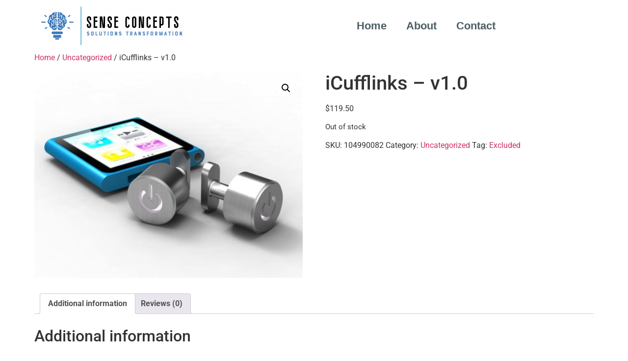

--- FILE ---
content_type: text/html; charset=UTF-8
request_url: https://senseconcepts.com/product/icufflinks-v1-0/
body_size: 75309
content:
<!doctype html>
<html lang="en-US">
<head>
	<meta charset="UTF-8">
	<meta name="viewport" content="width=device-width, initial-scale=1">
	<link rel="profile" href="https://gmpg.org/xfn/11">
	<title>iCufflinks &#8211; v1.0 &#8211; Sense Concepts Inc.</title>
<meta name='robots' content='max-image-preview:large' />
	<style>img:is([sizes="auto" i], [sizes^="auto," i]) { contain-intrinsic-size: 3000px 1500px }</style>
	<link rel='dns-prefetch' href='//cdn.jsdelivr.net' />
<link rel="alternate" type="application/rss+xml" title="Sense Concepts Inc. &raquo; Feed" href="https://senseconcepts.com/feed/" />
<link rel="alternate" type="application/rss+xml" title="Sense Concepts Inc. &raquo; Comments Feed" href="https://senseconcepts.com/comments/feed/" />
<link rel="alternate" type="application/rss+xml" title="Sense Concepts Inc. &raquo; iCufflinks &#8211; v1.0 Comments Feed" href="https://senseconcepts.com/product/icufflinks-v1-0/feed/" />
<script>
window._wpemojiSettings = {"baseUrl":"https:\/\/s.w.org\/images\/core\/emoji\/16.0.1\/72x72\/","ext":".png","svgUrl":"https:\/\/s.w.org\/images\/core\/emoji\/16.0.1\/svg\/","svgExt":".svg","source":{"concatemoji":"https:\/\/senseconcepts.com\/wp-includes\/js\/wp-emoji-release.min.js?ver=6.8.3"}};
/*! This file is auto-generated */
!function(s,n){var o,i,e;function c(e){try{var t={supportTests:e,timestamp:(new Date).valueOf()};sessionStorage.setItem(o,JSON.stringify(t))}catch(e){}}function p(e,t,n){e.clearRect(0,0,e.canvas.width,e.canvas.height),e.fillText(t,0,0);var t=new Uint32Array(e.getImageData(0,0,e.canvas.width,e.canvas.height).data),a=(e.clearRect(0,0,e.canvas.width,e.canvas.height),e.fillText(n,0,0),new Uint32Array(e.getImageData(0,0,e.canvas.width,e.canvas.height).data));return t.every(function(e,t){return e===a[t]})}function u(e,t){e.clearRect(0,0,e.canvas.width,e.canvas.height),e.fillText(t,0,0);for(var n=e.getImageData(16,16,1,1),a=0;a<n.data.length;a++)if(0!==n.data[a])return!1;return!0}function f(e,t,n,a){switch(t){case"flag":return n(e,"\ud83c\udff3\ufe0f\u200d\u26a7\ufe0f","\ud83c\udff3\ufe0f\u200b\u26a7\ufe0f")?!1:!n(e,"\ud83c\udde8\ud83c\uddf6","\ud83c\udde8\u200b\ud83c\uddf6")&&!n(e,"\ud83c\udff4\udb40\udc67\udb40\udc62\udb40\udc65\udb40\udc6e\udb40\udc67\udb40\udc7f","\ud83c\udff4\u200b\udb40\udc67\u200b\udb40\udc62\u200b\udb40\udc65\u200b\udb40\udc6e\u200b\udb40\udc67\u200b\udb40\udc7f");case"emoji":return!a(e,"\ud83e\udedf")}return!1}function g(e,t,n,a){var r="undefined"!=typeof WorkerGlobalScope&&self instanceof WorkerGlobalScope?new OffscreenCanvas(300,150):s.createElement("canvas"),o=r.getContext("2d",{willReadFrequently:!0}),i=(o.textBaseline="top",o.font="600 32px Arial",{});return e.forEach(function(e){i[e]=t(o,e,n,a)}),i}function t(e){var t=s.createElement("script");t.src=e,t.defer=!0,s.head.appendChild(t)}"undefined"!=typeof Promise&&(o="wpEmojiSettingsSupports",i=["flag","emoji"],n.supports={everything:!0,everythingExceptFlag:!0},e=new Promise(function(e){s.addEventListener("DOMContentLoaded",e,{once:!0})}),new Promise(function(t){var n=function(){try{var e=JSON.parse(sessionStorage.getItem(o));if("object"==typeof e&&"number"==typeof e.timestamp&&(new Date).valueOf()<e.timestamp+604800&&"object"==typeof e.supportTests)return e.supportTests}catch(e){}return null}();if(!n){if("undefined"!=typeof Worker&&"undefined"!=typeof OffscreenCanvas&&"undefined"!=typeof URL&&URL.createObjectURL&&"undefined"!=typeof Blob)try{var e="postMessage("+g.toString()+"("+[JSON.stringify(i),f.toString(),p.toString(),u.toString()].join(",")+"));",a=new Blob([e],{type:"text/javascript"}),r=new Worker(URL.createObjectURL(a),{name:"wpTestEmojiSupports"});return void(r.onmessage=function(e){c(n=e.data),r.terminate(),t(n)})}catch(e){}c(n=g(i,f,p,u))}t(n)}).then(function(e){for(var t in e)n.supports[t]=e[t],n.supports.everything=n.supports.everything&&n.supports[t],"flag"!==t&&(n.supports.everythingExceptFlag=n.supports.everythingExceptFlag&&n.supports[t]);n.supports.everythingExceptFlag=n.supports.everythingExceptFlag&&!n.supports.flag,n.DOMReady=!1,n.readyCallback=function(){n.DOMReady=!0}}).then(function(){return e}).then(function(){var e;n.supports.everything||(n.readyCallback(),(e=n.source||{}).concatemoji?t(e.concatemoji):e.wpemoji&&e.twemoji&&(t(e.twemoji),t(e.wpemoji)))}))}((window,document),window._wpemojiSettings);
</script>
<style id='wp-emoji-styles-inline-css'>

	img.wp-smiley, img.emoji {
		display: inline !important;
		border: none !important;
		box-shadow: none !important;
		height: 1em !important;
		width: 1em !important;
		margin: 0 0.07em !important;
		vertical-align: -0.1em !important;
		background: none !important;
		padding: 0 !important;
	}
</style>
<link rel='stylesheet' id='wp-block-library-css' href='https://senseconcepts.com/wp-includes/css/dist/block-library/style.min.css?ver=6.8.3' media='all' />
<style id='global-styles-inline-css'>
:root{--wp--preset--aspect-ratio--square: 1;--wp--preset--aspect-ratio--4-3: 4/3;--wp--preset--aspect-ratio--3-4: 3/4;--wp--preset--aspect-ratio--3-2: 3/2;--wp--preset--aspect-ratio--2-3: 2/3;--wp--preset--aspect-ratio--16-9: 16/9;--wp--preset--aspect-ratio--9-16: 9/16;--wp--preset--color--black: #000000;--wp--preset--color--cyan-bluish-gray: #abb8c3;--wp--preset--color--white: #ffffff;--wp--preset--color--pale-pink: #f78da7;--wp--preset--color--vivid-red: #cf2e2e;--wp--preset--color--luminous-vivid-orange: #ff6900;--wp--preset--color--luminous-vivid-amber: #fcb900;--wp--preset--color--light-green-cyan: #7bdcb5;--wp--preset--color--vivid-green-cyan: #00d084;--wp--preset--color--pale-cyan-blue: #8ed1fc;--wp--preset--color--vivid-cyan-blue: #0693e3;--wp--preset--color--vivid-purple: #9b51e0;--wp--preset--gradient--vivid-cyan-blue-to-vivid-purple: linear-gradient(135deg,rgba(6,147,227,1) 0%,rgb(155,81,224) 100%);--wp--preset--gradient--light-green-cyan-to-vivid-green-cyan: linear-gradient(135deg,rgb(122,220,180) 0%,rgb(0,208,130) 100%);--wp--preset--gradient--luminous-vivid-amber-to-luminous-vivid-orange: linear-gradient(135deg,rgba(252,185,0,1) 0%,rgba(255,105,0,1) 100%);--wp--preset--gradient--luminous-vivid-orange-to-vivid-red: linear-gradient(135deg,rgba(255,105,0,1) 0%,rgb(207,46,46) 100%);--wp--preset--gradient--very-light-gray-to-cyan-bluish-gray: linear-gradient(135deg,rgb(238,238,238) 0%,rgb(169,184,195) 100%);--wp--preset--gradient--cool-to-warm-spectrum: linear-gradient(135deg,rgb(74,234,220) 0%,rgb(151,120,209) 20%,rgb(207,42,186) 40%,rgb(238,44,130) 60%,rgb(251,105,98) 80%,rgb(254,248,76) 100%);--wp--preset--gradient--blush-light-purple: linear-gradient(135deg,rgb(255,206,236) 0%,rgb(152,150,240) 100%);--wp--preset--gradient--blush-bordeaux: linear-gradient(135deg,rgb(254,205,165) 0%,rgb(254,45,45) 50%,rgb(107,0,62) 100%);--wp--preset--gradient--luminous-dusk: linear-gradient(135deg,rgb(255,203,112) 0%,rgb(199,81,192) 50%,rgb(65,88,208) 100%);--wp--preset--gradient--pale-ocean: linear-gradient(135deg,rgb(255,245,203) 0%,rgb(182,227,212) 50%,rgb(51,167,181) 100%);--wp--preset--gradient--electric-grass: linear-gradient(135deg,rgb(202,248,128) 0%,rgb(113,206,126) 100%);--wp--preset--gradient--midnight: linear-gradient(135deg,rgb(2,3,129) 0%,rgb(40,116,252) 100%);--wp--preset--font-size--small: 13px;--wp--preset--font-size--medium: 20px;--wp--preset--font-size--large: 36px;--wp--preset--font-size--x-large: 42px;--wp--preset--spacing--20: 0.44rem;--wp--preset--spacing--30: 0.67rem;--wp--preset--spacing--40: 1rem;--wp--preset--spacing--50: 1.5rem;--wp--preset--spacing--60: 2.25rem;--wp--preset--spacing--70: 3.38rem;--wp--preset--spacing--80: 5.06rem;--wp--preset--shadow--natural: 6px 6px 9px rgba(0, 0, 0, 0.2);--wp--preset--shadow--deep: 12px 12px 50px rgba(0, 0, 0, 0.4);--wp--preset--shadow--sharp: 6px 6px 0px rgba(0, 0, 0, 0.2);--wp--preset--shadow--outlined: 6px 6px 0px -3px rgba(255, 255, 255, 1), 6px 6px rgba(0, 0, 0, 1);--wp--preset--shadow--crisp: 6px 6px 0px rgba(0, 0, 0, 1);}:root { --wp--style--global--content-size: 800px;--wp--style--global--wide-size: 1200px; }:where(body) { margin: 0; }.wp-site-blocks > .alignleft { float: left; margin-right: 2em; }.wp-site-blocks > .alignright { float: right; margin-left: 2em; }.wp-site-blocks > .aligncenter { justify-content: center; margin-left: auto; margin-right: auto; }:where(.wp-site-blocks) > * { margin-block-start: 24px; margin-block-end: 0; }:where(.wp-site-blocks) > :first-child { margin-block-start: 0; }:where(.wp-site-blocks) > :last-child { margin-block-end: 0; }:root { --wp--style--block-gap: 24px; }:root :where(.is-layout-flow) > :first-child{margin-block-start: 0;}:root :where(.is-layout-flow) > :last-child{margin-block-end: 0;}:root :where(.is-layout-flow) > *{margin-block-start: 24px;margin-block-end: 0;}:root :where(.is-layout-constrained) > :first-child{margin-block-start: 0;}:root :where(.is-layout-constrained) > :last-child{margin-block-end: 0;}:root :where(.is-layout-constrained) > *{margin-block-start: 24px;margin-block-end: 0;}:root :where(.is-layout-flex){gap: 24px;}:root :where(.is-layout-grid){gap: 24px;}.is-layout-flow > .alignleft{float: left;margin-inline-start: 0;margin-inline-end: 2em;}.is-layout-flow > .alignright{float: right;margin-inline-start: 2em;margin-inline-end: 0;}.is-layout-flow > .aligncenter{margin-left: auto !important;margin-right: auto !important;}.is-layout-constrained > .alignleft{float: left;margin-inline-start: 0;margin-inline-end: 2em;}.is-layout-constrained > .alignright{float: right;margin-inline-start: 2em;margin-inline-end: 0;}.is-layout-constrained > .aligncenter{margin-left: auto !important;margin-right: auto !important;}.is-layout-constrained > :where(:not(.alignleft):not(.alignright):not(.alignfull)){max-width: var(--wp--style--global--content-size);margin-left: auto !important;margin-right: auto !important;}.is-layout-constrained > .alignwide{max-width: var(--wp--style--global--wide-size);}body .is-layout-flex{display: flex;}.is-layout-flex{flex-wrap: wrap;align-items: center;}.is-layout-flex > :is(*, div){margin: 0;}body .is-layout-grid{display: grid;}.is-layout-grid > :is(*, div){margin: 0;}body{padding-top: 0px;padding-right: 0px;padding-bottom: 0px;padding-left: 0px;}a:where(:not(.wp-element-button)){text-decoration: underline;}:root :where(.wp-element-button, .wp-block-button__link){background-color: #32373c;border-width: 0;color: #fff;font-family: inherit;font-size: inherit;line-height: inherit;padding: calc(0.667em + 2px) calc(1.333em + 2px);text-decoration: none;}.has-black-color{color: var(--wp--preset--color--black) !important;}.has-cyan-bluish-gray-color{color: var(--wp--preset--color--cyan-bluish-gray) !important;}.has-white-color{color: var(--wp--preset--color--white) !important;}.has-pale-pink-color{color: var(--wp--preset--color--pale-pink) !important;}.has-vivid-red-color{color: var(--wp--preset--color--vivid-red) !important;}.has-luminous-vivid-orange-color{color: var(--wp--preset--color--luminous-vivid-orange) !important;}.has-luminous-vivid-amber-color{color: var(--wp--preset--color--luminous-vivid-amber) !important;}.has-light-green-cyan-color{color: var(--wp--preset--color--light-green-cyan) !important;}.has-vivid-green-cyan-color{color: var(--wp--preset--color--vivid-green-cyan) !important;}.has-pale-cyan-blue-color{color: var(--wp--preset--color--pale-cyan-blue) !important;}.has-vivid-cyan-blue-color{color: var(--wp--preset--color--vivid-cyan-blue) !important;}.has-vivid-purple-color{color: var(--wp--preset--color--vivid-purple) !important;}.has-black-background-color{background-color: var(--wp--preset--color--black) !important;}.has-cyan-bluish-gray-background-color{background-color: var(--wp--preset--color--cyan-bluish-gray) !important;}.has-white-background-color{background-color: var(--wp--preset--color--white) !important;}.has-pale-pink-background-color{background-color: var(--wp--preset--color--pale-pink) !important;}.has-vivid-red-background-color{background-color: var(--wp--preset--color--vivid-red) !important;}.has-luminous-vivid-orange-background-color{background-color: var(--wp--preset--color--luminous-vivid-orange) !important;}.has-luminous-vivid-amber-background-color{background-color: var(--wp--preset--color--luminous-vivid-amber) !important;}.has-light-green-cyan-background-color{background-color: var(--wp--preset--color--light-green-cyan) !important;}.has-vivid-green-cyan-background-color{background-color: var(--wp--preset--color--vivid-green-cyan) !important;}.has-pale-cyan-blue-background-color{background-color: var(--wp--preset--color--pale-cyan-blue) !important;}.has-vivid-cyan-blue-background-color{background-color: var(--wp--preset--color--vivid-cyan-blue) !important;}.has-vivid-purple-background-color{background-color: var(--wp--preset--color--vivid-purple) !important;}.has-black-border-color{border-color: var(--wp--preset--color--black) !important;}.has-cyan-bluish-gray-border-color{border-color: var(--wp--preset--color--cyan-bluish-gray) !important;}.has-white-border-color{border-color: var(--wp--preset--color--white) !important;}.has-pale-pink-border-color{border-color: var(--wp--preset--color--pale-pink) !important;}.has-vivid-red-border-color{border-color: var(--wp--preset--color--vivid-red) !important;}.has-luminous-vivid-orange-border-color{border-color: var(--wp--preset--color--luminous-vivid-orange) !important;}.has-luminous-vivid-amber-border-color{border-color: var(--wp--preset--color--luminous-vivid-amber) !important;}.has-light-green-cyan-border-color{border-color: var(--wp--preset--color--light-green-cyan) !important;}.has-vivid-green-cyan-border-color{border-color: var(--wp--preset--color--vivid-green-cyan) !important;}.has-pale-cyan-blue-border-color{border-color: var(--wp--preset--color--pale-cyan-blue) !important;}.has-vivid-cyan-blue-border-color{border-color: var(--wp--preset--color--vivid-cyan-blue) !important;}.has-vivid-purple-border-color{border-color: var(--wp--preset--color--vivid-purple) !important;}.has-vivid-cyan-blue-to-vivid-purple-gradient-background{background: var(--wp--preset--gradient--vivid-cyan-blue-to-vivid-purple) !important;}.has-light-green-cyan-to-vivid-green-cyan-gradient-background{background: var(--wp--preset--gradient--light-green-cyan-to-vivid-green-cyan) !important;}.has-luminous-vivid-amber-to-luminous-vivid-orange-gradient-background{background: var(--wp--preset--gradient--luminous-vivid-amber-to-luminous-vivid-orange) !important;}.has-luminous-vivid-orange-to-vivid-red-gradient-background{background: var(--wp--preset--gradient--luminous-vivid-orange-to-vivid-red) !important;}.has-very-light-gray-to-cyan-bluish-gray-gradient-background{background: var(--wp--preset--gradient--very-light-gray-to-cyan-bluish-gray) !important;}.has-cool-to-warm-spectrum-gradient-background{background: var(--wp--preset--gradient--cool-to-warm-spectrum) !important;}.has-blush-light-purple-gradient-background{background: var(--wp--preset--gradient--blush-light-purple) !important;}.has-blush-bordeaux-gradient-background{background: var(--wp--preset--gradient--blush-bordeaux) !important;}.has-luminous-dusk-gradient-background{background: var(--wp--preset--gradient--luminous-dusk) !important;}.has-pale-ocean-gradient-background{background: var(--wp--preset--gradient--pale-ocean) !important;}.has-electric-grass-gradient-background{background: var(--wp--preset--gradient--electric-grass) !important;}.has-midnight-gradient-background{background: var(--wp--preset--gradient--midnight) !important;}.has-small-font-size{font-size: var(--wp--preset--font-size--small) !important;}.has-medium-font-size{font-size: var(--wp--preset--font-size--medium) !important;}.has-large-font-size{font-size: var(--wp--preset--font-size--large) !important;}.has-x-large-font-size{font-size: var(--wp--preset--font-size--x-large) !important;}
:root :where(.wp-block-pullquote){font-size: 1.5em;line-height: 1.6;}
</style>
<link rel='stylesheet' id='st-topbar-cta-style-css' href='https://senseconcepts.com/wp-content/plugins/topbar-call-to-action/assets/css/style.min.css?ver=6.8.3' media='all' />
<style id='st-topbar-cta-style-inline-css'>
#st-topbar-cta, div.st-topbar-cta-collapse-open { 
            background-color: #2585ba; }#st-topbar-cta { 
            padding: 7px 0; }#st-topbar-cta .st-topbar-cta-message p { 
            font-size: 14px; 
            color: #fff; }#st-topbar-cta .st-topbar-cta-message p span { 
            border-bottom: 1px solid#fff; }div#st-topbar-cta .st-topbar-cta-collapse svg, div.st-topbar-cta-collapse-open svg { 
            fill: #fff; }#st-topbar-cta .st-topbar-cta-btn a.btn { 
            background-color: #224c63; }#st-topbar-cta .st-topbar-cta-btn a.btn { 
            color: #fff; }#st-topbar-cta .st-topbar-cta-btn a.btn:hover, #st-topbar-cta .st-topbar-cta-btn a.btn:focus  { 
            background-color: #171d23; }#st-topbar-cta .st-topbar-cta-btn a.btn:hover, #st-topbar-cta .st-topbar-cta-btn a.btn:focus  { 
            color: #fff; }#st-topbar-cta .st-topbar-cta-btn a.btn { 
            border-radius: 3px;
            padding: 5px 15px ; }#st-topbar-cta .st-topbar-cta-btn a.btn { 
            font-size: 14px; }
</style>
<link rel='stylesheet' id='photoswipe-css' href='https://senseconcepts.com/wp-content/plugins/woocommerce/assets/css/photoswipe/photoswipe.min.css?ver=10.2.2' media='all' />
<link rel='stylesheet' id='photoswipe-default-skin-css' href='https://senseconcepts.com/wp-content/plugins/woocommerce/assets/css/photoswipe/default-skin/default-skin.min.css?ver=10.2.2' media='all' />
<link rel='stylesheet' id='woocommerce-layout-css' href='https://senseconcepts.com/wp-content/plugins/woocommerce/assets/css/woocommerce-layout.css?ver=10.2.2' media='all' />
<link rel='stylesheet' id='woocommerce-smallscreen-css' href='https://senseconcepts.com/wp-content/plugins/woocommerce/assets/css/woocommerce-smallscreen.css?ver=10.2.2' media='only screen and (max-width: 768px)' />
<link rel='stylesheet' id='woocommerce-general-css' href='https://senseconcepts.com/wp-content/plugins/woocommerce/assets/css/woocommerce.css?ver=10.2.2' media='all' />
<style id='woocommerce-inline-inline-css'>
.woocommerce form .form-row .required { visibility: visible; }
</style>
<link rel='stylesheet' id='wpstream-style-css' href='https://senseconcepts.com/wp-content/plugins/wpstream/public//css/wpstream_style.css?ver=4.8.1' media='all' />
<link rel='stylesheet' id='video-js.min-css' href='https://senseconcepts.com/wp-content/plugins/wpstream/public/css/video-js.css?ver=4.8.1' media='all' />
<link rel='stylesheet' id='videojs-wpstream-player-css' href='https://senseconcepts.com/wp-content/plugins/wpstream/public/css/videojs-wpstream.css?ver=4.8.1.1759160811' media='all' />
<link rel='stylesheet' id='wpstream-integrations-css' href='https://senseconcepts.com/wp-content/plugins/wpstream/integrations/css/integrations.css?ver=4.8.1' media='all' />
<link rel='stylesheet' id='wpstream_front_style-css' href='https://senseconcepts.com/wp-content/plugins/wpstream/admin/css/wpstream-admin.css?ver=4.8.1' media='all' />
<link rel='stylesheet' id='wpstream-broadcaster-css-css' href='https://senseconcepts.com/wp-content/plugins/wpstream/public/css/broadcaster.css?ver=1759160811' media='all' />
<link rel='stylesheet' id='brands-styles-css' href='https://senseconcepts.com/wp-content/plugins/woocommerce/assets/css/brands.css?ver=10.2.2' media='all' />
<link rel='stylesheet' id='hello-elementor-css' href='https://senseconcepts.com/wp-content/themes/hello-elementor/assets/css/reset.css?ver=3.4.4' media='all' />
<link rel='stylesheet' id='hello-elementor-theme-style-css' href='https://senseconcepts.com/wp-content/themes/hello-elementor/assets/css/theme.css?ver=3.4.4' media='all' />
<link rel='stylesheet' id='hello-elementor-header-footer-css' href='https://senseconcepts.com/wp-content/themes/hello-elementor/assets/css/header-footer.css?ver=3.4.4' media='all' />
<link rel='stylesheet' id='elementor-frontend-css' href='https://senseconcepts.com/wp-content/plugins/elementor/assets/css/frontend.min.css?ver=3.32.3' media='all' />
<style id='elementor-frontend-inline-css'>
.elementor-kit-36{--e-global-color-primary:#6EC1E4;--e-global-color-secondary:#54595F;--e-global-color-text:#7A7A7A;--e-global-color-accent:#61CE70;--e-global-color-26cced1e:#4054B2;--e-global-color-48ac7627:#23A455;--e-global-color-f03dcf9:#000;--e-global-color-16d6cfc7:#FFF;--e-global-typography-primary-font-family:"Roboto";--e-global-typography-primary-font-weight:600;--e-global-typography-secondary-font-family:"Roboto Slab";--e-global-typography-secondary-font-weight:400;--e-global-typography-text-font-family:"Roboto";--e-global-typography-text-font-weight:400;--e-global-typography-accent-font-family:"Roboto";--e-global-typography-accent-font-weight:500;}.elementor-kit-36 e-page-transition{background-color:#FFBC7D;}.elementor-section.elementor-section-boxed > .elementor-container{max-width:1140px;}.e-con{--container-max-width:1140px;}{}h1.entry-title{display:var(--page-title-display);}@media(max-width:1024px){.elementor-section.elementor-section-boxed > .elementor-container{max-width:1024px;}.e-con{--container-max-width:1024px;}}@media(max-width:767px){.elementor-section.elementor-section-boxed > .elementor-container{max-width:767px;}.e-con{--container-max-width:767px;}}
.elementor-widget-theme-site-logo .widget-image-caption{color:var( --e-global-color-text );font-family:var( --e-global-typography-text-font-family ), Sans-serif;font-weight:var( --e-global-typography-text-font-weight );}.elementor-106 .elementor-element.elementor-element-5cea511{text-align:left;}.elementor-bc-flex-widget .elementor-106 .elementor-element.elementor-element-89fe42e.elementor-column .elementor-widget-wrap{align-items:center;}.elementor-106 .elementor-element.elementor-element-89fe42e.elementor-column.elementor-element[data-element_type="column"] > .elementor-widget-wrap.elementor-element-populated{align-content:center;align-items:center;}.elementor-106 .elementor-element.elementor-element-89fe42e.elementor-column > .elementor-widget-wrap{justify-content:center;}.elementor-widget-nav-menu .elementor-nav-menu .elementor-item{font-family:var( --e-global-typography-primary-font-family ), Sans-serif;font-weight:var( --e-global-typography-primary-font-weight );}.elementor-widget-nav-menu .elementor-nav-menu--main .elementor-item{color:var( --e-global-color-text );fill:var( --e-global-color-text );}.elementor-widget-nav-menu .elementor-nav-menu--main .elementor-item:hover,
					.elementor-widget-nav-menu .elementor-nav-menu--main .elementor-item.elementor-item-active,
					.elementor-widget-nav-menu .elementor-nav-menu--main .elementor-item.highlighted,
					.elementor-widget-nav-menu .elementor-nav-menu--main .elementor-item:focus{color:var( --e-global-color-accent );fill:var( --e-global-color-accent );}.elementor-widget-nav-menu .elementor-nav-menu--main:not(.e--pointer-framed) .elementor-item:before,
					.elementor-widget-nav-menu .elementor-nav-menu--main:not(.e--pointer-framed) .elementor-item:after{background-color:var( --e-global-color-accent );}.elementor-widget-nav-menu .e--pointer-framed .elementor-item:before,
					.elementor-widget-nav-menu .e--pointer-framed .elementor-item:after{border-color:var( --e-global-color-accent );}.elementor-widget-nav-menu{--e-nav-menu-divider-color:var( --e-global-color-text );}.elementor-widget-nav-menu .elementor-nav-menu--dropdown .elementor-item, .elementor-widget-nav-menu .elementor-nav-menu--dropdown  .elementor-sub-item{font-family:var( --e-global-typography-accent-font-family ), Sans-serif;font-weight:var( --e-global-typography-accent-font-weight );}.elementor-106 .elementor-element.elementor-element-5ae02e2 .elementor-menu-toggle{margin:0 auto;}.elementor-106 .elementor-element.elementor-element-5ae02e2 .elementor-nav-menu .elementor-item{font-family:"Arial", Sans-serif;font-size:1.4em;font-weight:bold;letter-spacing:0px;}.elementor-106 .elementor-element.elementor-element-5ae02e2 .elementor-nav-menu--main .elementor-item{color:#4E5E66;fill:#4E5E66;}.elementor-106 .elementor-element.elementor-element-5ae02e2 .elementor-nav-menu--main .elementor-item:hover,
					.elementor-106 .elementor-element.elementor-element-5ae02e2 .elementor-nav-menu--main .elementor-item.elementor-item-active,
					.elementor-106 .elementor-element.elementor-element-5ae02e2 .elementor-nav-menu--main .elementor-item.highlighted,
					.elementor-106 .elementor-element.elementor-element-5ae02e2 .elementor-nav-menu--main .elementor-item:focus{color:#3A78BA;fill:#3A78BA;}.elementor-106 .elementor-element.elementor-element-5ae02e2 .elementor-nav-menu--main:not(.e--pointer-framed) .elementor-item:before,
					.elementor-106 .elementor-element.elementor-element-5ae02e2 .elementor-nav-menu--main:not(.e--pointer-framed) .elementor-item:after{background-color:#3A78BAB5;}.elementor-106 .elementor-element.elementor-element-5ae02e2 .e--pointer-framed .elementor-item:before,
					.elementor-106 .elementor-element.elementor-element-5ae02e2 .e--pointer-framed .elementor-item:after{border-color:#3A78BAB5;}.elementor-106 .elementor-element.elementor-element-5ae02e2 .e--pointer-framed .elementor-item:before{border-width:0px;}.elementor-106 .elementor-element.elementor-element-5ae02e2 .e--pointer-framed.e--animation-draw .elementor-item:before{border-width:0 0 0px 0px;}.elementor-106 .elementor-element.elementor-element-5ae02e2 .e--pointer-framed.e--animation-draw .elementor-item:after{border-width:0px 0px 0 0;}.elementor-106 .elementor-element.elementor-element-5ae02e2 .e--pointer-framed.e--animation-corners .elementor-item:before{border-width:0px 0 0 0px;}.elementor-106 .elementor-element.elementor-element-5ae02e2 .e--pointer-framed.e--animation-corners .elementor-item:after{border-width:0 0px 0px 0;}.elementor-106 .elementor-element.elementor-element-5ae02e2 .e--pointer-underline .elementor-item:after,
					 .elementor-106 .elementor-element.elementor-element-5ae02e2 .e--pointer-overline .elementor-item:before,
					 .elementor-106 .elementor-element.elementor-element-5ae02e2 .e--pointer-double-line .elementor-item:before,
					 .elementor-106 .elementor-element.elementor-element-5ae02e2 .e--pointer-double-line .elementor-item:after{height:0px;}.elementor-theme-builder-content-area{height:400px;}.elementor-location-header:before, .elementor-location-footer:before{content:"";display:table;clear:both;}@media(min-width:768px){.elementor-106 .elementor-element.elementor-element-c75492d{width:55%;}.elementor-106 .elementor-element.elementor-element-89fe42e{width:35%;}}
</style>
<link rel='stylesheet' id='widget-image-css' href='https://senseconcepts.com/wp-content/plugins/elementor/assets/css/widget-image.min.css?ver=3.32.3' media='all' />
<link rel='stylesheet' id='widget-nav-menu-css' href='https://senseconcepts.com/wp-content/plugins/elementor-pro/assets/css/widget-nav-menu.min.css?ver=3.32.2' media='all' />
<link rel='stylesheet' id='elementor-icons-css' href='https://senseconcepts.com/wp-content/plugins/elementor/assets/lib/eicons/css/elementor-icons.min.css?ver=5.44.0' media='all' />
<link rel='stylesheet' id='elementor-gf-local-roboto-css' href='https://senseconcepts.com/wp-content/uploads/elementor/google-fonts/css/roboto.css?ver=1756399091' media='all' />
<link rel='stylesheet' id='elementor-gf-local-robotoslab-css' href='https://senseconcepts.com/wp-content/uploads/elementor/google-fonts/css/robotoslab.css?ver=1756399099' media='all' />
<link rel='stylesheet' id='elementor-icons-shared-0-css' href='https://senseconcepts.com/wp-content/plugins/elementor/assets/lib/font-awesome/css/fontawesome.min.css?ver=5.15.3' media='all' />
<link rel='stylesheet' id='elementor-icons-fa-solid-css' href='https://senseconcepts.com/wp-content/plugins/elementor/assets/lib/font-awesome/css/solid.min.css?ver=5.15.3' media='all' />
<script src="https://senseconcepts.com/wp-includes/js/jquery/jquery.min.js?ver=3.7.1" id="jquery-core-js"></script>
<script src="https://senseconcepts.com/wp-includes/js/jquery/jquery-migrate.min.js?ver=3.4.1" id="jquery-migrate-js"></script>
<script src="https://senseconcepts.com/wp-content/plugins/woocommerce/assets/js/jquery-blockui/jquery.blockUI.min.js?ver=2.7.0-wc.10.2.2" id="jquery-blockui-js" defer data-wp-strategy="defer"></script>
<script id="wc-add-to-cart-js-extra">
var wc_add_to_cart_params = {"ajax_url":"\/wp-admin\/admin-ajax.php","wc_ajax_url":"\/?wc-ajax=%%endpoint%%","i18n_view_cart":"View cart","cart_url":"https:\/\/senseconcepts.com\/cart\/","is_cart":"","cart_redirect_after_add":"no"};
</script>
<script src="https://senseconcepts.com/wp-content/plugins/woocommerce/assets/js/frontend/add-to-cart.min.js?ver=10.2.2" id="wc-add-to-cart-js" defer data-wp-strategy="defer"></script>
<script src="https://senseconcepts.com/wp-content/plugins/woocommerce/assets/js/zoom/jquery.zoom.min.js?ver=1.7.21-wc.10.2.2" id="zoom-js" defer data-wp-strategy="defer"></script>
<script src="https://senseconcepts.com/wp-content/plugins/woocommerce/assets/js/flexslider/jquery.flexslider.min.js?ver=2.7.2-wc.10.2.2" id="flexslider-js" defer data-wp-strategy="defer"></script>
<script src="https://senseconcepts.com/wp-content/plugins/woocommerce/assets/js/photoswipe/photoswipe.min.js?ver=4.1.1-wc.10.2.2" id="photoswipe-js" defer data-wp-strategy="defer"></script>
<script src="https://senseconcepts.com/wp-content/plugins/woocommerce/assets/js/photoswipe/photoswipe-ui-default.min.js?ver=4.1.1-wc.10.2.2" id="photoswipe-ui-default-js" defer data-wp-strategy="defer"></script>
<script id="wc-single-product-js-extra">
var wc_single_product_params = {"i18n_required_rating_text":"Please select a rating","i18n_rating_options":["1 of 5 stars","2 of 5 stars","3 of 5 stars","4 of 5 stars","5 of 5 stars"],"i18n_product_gallery_trigger_text":"View full-screen image gallery","review_rating_required":"yes","flexslider":{"rtl":false,"animation":"slide","smoothHeight":true,"directionNav":false,"controlNav":"thumbnails","slideshow":false,"animationSpeed":500,"animationLoop":false,"allowOneSlide":false},"zoom_enabled":"1","zoom_options":[],"photoswipe_enabled":"1","photoswipe_options":{"shareEl":false,"closeOnScroll":false,"history":false,"hideAnimationDuration":0,"showAnimationDuration":0},"flexslider_enabled":"1"};
</script>
<script src="https://senseconcepts.com/wp-content/plugins/woocommerce/assets/js/frontend/single-product.min.js?ver=10.2.2" id="wc-single-product-js" defer data-wp-strategy="defer"></script>
<script src="https://senseconcepts.com/wp-content/plugins/woocommerce/assets/js/js-cookie/js.cookie.min.js?ver=2.1.4-wc.10.2.2" id="js-cookie-js" defer data-wp-strategy="defer"></script>
<script id="woocommerce-js-extra">
var woocommerce_params = {"ajax_url":"\/wp-admin\/admin-ajax.php","wc_ajax_url":"\/?wc-ajax=%%endpoint%%","i18n_password_show":"Show password","i18n_password_hide":"Hide password"};
</script>
<script src="https://senseconcepts.com/wp-content/plugins/woocommerce/assets/js/frontend/woocommerce.min.js?ver=10.2.2" id="woocommerce-js" defer data-wp-strategy="defer"></script>
<script src="https://vjs.zencdn.net/8.20.0/video.min.js?ver=1" id="video.min-js"></script>
<script id="WCPAY_ASSETS-js-extra">
var wcpayAssets = {"url":"https:\/\/senseconcepts.com\/wp-content\/plugins\/woocommerce-payments\/dist\/"};
</script>
<link rel="https://api.w.org/" href="https://senseconcepts.com/wp-json/" /><link rel="alternate" title="JSON" type="application/json" href="https://senseconcepts.com/wp-json/wp/v2/product/2890" /><link rel="EditURI" type="application/rsd+xml" title="RSD" href="https://senseconcepts.com/xmlrpc.php?rsd" />
<meta name="generator" content="WordPress 6.8.3" />
<meta name="generator" content="WooCommerce 10.2.2" />
<link rel="canonical" href="https://senseconcepts.com/product/icufflinks-v1-0/" />
<link rel='shortlink' href='https://senseconcepts.com/?p=2890' />
<link rel="alternate" title="oEmbed (JSON)" type="application/json+oembed" href="https://senseconcepts.com/wp-json/oembed/1.0/embed?url=https%3A%2F%2Fsenseconcepts.com%2Fproduct%2Ficufflinks-v1-0%2F" />
<link rel="alternate" title="oEmbed (XML)" type="text/xml+oembed" href="https://senseconcepts.com/wp-json/oembed/1.0/embed?url=https%3A%2F%2Fsenseconcepts.com%2Fproduct%2Ficufflinks-v1-0%2F&#038;format=xml" />

        <meta property='og:title' content="iCufflinks &#8211; v1.0"/>
                    <meta property="og:image" content="https://senseconcepts.com/wp-content/uploads/2022/01/httpsstatics3.seeedstudio.comimagesproducticuff_lrg.jpg"/>
            <meta property="og:image:secure_url" content="https://senseconcepts.com/wp-content/uploads/2022/01/httpsstatics3.seeedstudio.comimagesproducticuff_lrg.jpg" />
               
        <meta property="og:description"  content=" " />
    	<noscript><style>.woocommerce-product-gallery{ opacity: 1 !important; }</style></noscript>
	<meta name="generator" content="Elementor 3.32.3; features: additional_custom_breakpoints; settings: css_print_method-internal, google_font-enabled, font_display-auto">
			<style>
				.e-con.e-parent:nth-of-type(n+4):not(.e-lazyloaded):not(.e-no-lazyload),
				.e-con.e-parent:nth-of-type(n+4):not(.e-lazyloaded):not(.e-no-lazyload) * {
					background-image: none !important;
				}
				@media screen and (max-height: 1024px) {
					.e-con.e-parent:nth-of-type(n+3):not(.e-lazyloaded):not(.e-no-lazyload),
					.e-con.e-parent:nth-of-type(n+3):not(.e-lazyloaded):not(.e-no-lazyload) * {
						background-image: none !important;
					}
				}
				@media screen and (max-height: 640px) {
					.e-con.e-parent:nth-of-type(n+2):not(.e-lazyloaded):not(.e-no-lazyload),
					.e-con.e-parent:nth-of-type(n+2):not(.e-lazyloaded):not(.e-no-lazyload) * {
						background-image: none !important;
					}
				}
			</style>
			<link rel="icon" href="https://senseconcepts.com/wp-content/uploads/2021/11/cropped-SenseConcepts-Logo-Small-32x32.png" sizes="32x32" />
<link rel="icon" href="https://senseconcepts.com/wp-content/uploads/2021/11/cropped-SenseConcepts-Logo-Small-192x192.png" sizes="192x192" />
<link rel="apple-touch-icon" href="https://senseconcepts.com/wp-content/uploads/2021/11/cropped-SenseConcepts-Logo-Small-180x180.png" />
<meta name="msapplication-TileImage" content="https://senseconcepts.com/wp-content/uploads/2021/11/cropped-SenseConcepts-Logo-Small-270x270.png" />
</head>
<body class="wp-singular product-template-default single single-product postid-2890 wp-custom-logo wp-embed-responsive wp-theme-hello-elementor theme-hello-elementor woocommerce woocommerce-page woocommerce-no-js hello-elementor-default elementor-default elementor-kit-36">


<a class="skip-link screen-reader-text" href="#content">Skip to content</a>

		<header data-elementor-type="header" data-elementor-id="106" class="elementor elementor-106 elementor-location-header" data-elementor-post-type="elementor_library">
					<section class="elementor-section elementor-top-section elementor-element elementor-element-d2e978a elementor-section-boxed elementor-section-height-default elementor-section-height-default" data-id="d2e978a" data-element_type="section">
						<div class="elementor-container elementor-column-gap-default">
						</div>
		</section>
				<section class="elementor-section elementor-top-section elementor-element elementor-element-3ae9305 elementor-section-boxed elementor-section-height-default elementor-section-height-default" data-id="3ae9305" data-element_type="section">
						<div class="elementor-container elementor-column-gap-default">
					<div class="elementor-column elementor-col-50 elementor-top-column elementor-element elementor-element-c75492d" data-id="c75492d" data-element_type="column">
			<div class="elementor-widget-wrap elementor-element-populated">
						<div class="elementor-element elementor-element-5cea511 elementor-widget elementor-widget-theme-site-logo elementor-widget-image" data-id="5cea511" data-element_type="widget" data-widget_type="theme-site-logo.default">
				<div class="elementor-widget-container">
											<a href="https://senseconcepts.com">
			<img width="300" height="86" src="https://senseconcepts.com/wp-content/uploads/2021/11/cropped-SenseConcepts-Logo-300x86.png" class="attachment-medium size-medium wp-image-467" alt="" srcset="https://senseconcepts.com/wp-content/uploads/2021/11/cropped-SenseConcepts-Logo-300x86.png 300w, https://senseconcepts.com/wp-content/uploads/2021/11/cropped-SenseConcepts-Logo-600x171.png 600w, https://senseconcepts.com/wp-content/uploads/2021/11/cropped-SenseConcepts-Logo-1024x292.png 1024w, https://senseconcepts.com/wp-content/uploads/2021/11/cropped-SenseConcepts-Logo-768x219.png 768w, https://senseconcepts.com/wp-content/uploads/2021/11/cropped-SenseConcepts-Logo.png 1200w" sizes="(max-width: 300px) 100vw, 300px" />				</a>
											</div>
				</div>
					</div>
		</div>
				<div class="elementor-column elementor-col-50 elementor-top-column elementor-element elementor-element-89fe42e" data-id="89fe42e" data-element_type="column">
			<div class="elementor-widget-wrap elementor-element-populated">
						<div class="elementor-element elementor-element-5ae02e2 elementor-nav-menu--dropdown-tablet elementor-nav-menu__text-align-aside elementor-nav-menu--toggle elementor-nav-menu--burger elementor-widget elementor-widget-nav-menu" data-id="5ae02e2" data-element_type="widget" data-settings="{&quot;layout&quot;:&quot;horizontal&quot;,&quot;submenu_icon&quot;:{&quot;value&quot;:&quot;&lt;i class=\&quot;fas fa-caret-down\&quot; aria-hidden=\&quot;true\&quot;&gt;&lt;\/i&gt;&quot;,&quot;library&quot;:&quot;fa-solid&quot;},&quot;toggle&quot;:&quot;burger&quot;}" data-widget_type="nav-menu.default">
				<div class="elementor-widget-container">
								<nav aria-label="Menu" class="elementor-nav-menu--main elementor-nav-menu__container elementor-nav-menu--layout-horizontal e--pointer-underline e--animation-fade">
				<ul id="menu-1-5ae02e2" class="elementor-nav-menu"><li class="menu-item menu-item-type-custom menu-item-object-custom menu-item-home menu-item-22"><a href="https://senseconcepts.com/" class="elementor-item">Home</a></li>
<li class="menu-item menu-item-type-post_type menu-item-object-page menu-item-459"><a href="https://senseconcepts.com/about/" class="elementor-item">About</a></li>
<li class="menu-item menu-item-type-post_type menu-item-object-page menu-item-25"><a href="https://senseconcepts.com/contact/" class="elementor-item">Contact</a></li>
</ul>			</nav>
					<div class="elementor-menu-toggle" role="button" tabindex="0" aria-label="Menu Toggle" aria-expanded="false">
			<i aria-hidden="true" role="presentation" class="elementor-menu-toggle__icon--open eicon-menu-bar"></i><i aria-hidden="true" role="presentation" class="elementor-menu-toggle__icon--close eicon-close"></i>		</div>
					<nav class="elementor-nav-menu--dropdown elementor-nav-menu__container" aria-hidden="true">
				<ul id="menu-2-5ae02e2" class="elementor-nav-menu"><li class="menu-item menu-item-type-custom menu-item-object-custom menu-item-home menu-item-22"><a href="https://senseconcepts.com/" class="elementor-item" tabindex="-1">Home</a></li>
<li class="menu-item menu-item-type-post_type menu-item-object-page menu-item-459"><a href="https://senseconcepts.com/about/" class="elementor-item" tabindex="-1">About</a></li>
<li class="menu-item menu-item-type-post_type menu-item-object-page menu-item-25"><a href="https://senseconcepts.com/contact/" class="elementor-item" tabindex="-1">Contact</a></li>
</ul>			</nav>
						</div>
				</div>
					</div>
		</div>
					</div>
		</section>
				</header>
		
	<div id="primary" class="content-area"><main id="main" class="site-main" role="main"><nav class="woocommerce-breadcrumb" aria-label="Breadcrumb"><a href="https://senseconcepts.com">Home</a>&nbsp;&#47;&nbsp;<a href="https://senseconcepts.com/product-category/uncategorized/">Uncategorized</a>&nbsp;&#47;&nbsp;iCufflinks &#8211; v1.0</nav>
					
			<div class="woocommerce-notices-wrapper"></div><div id="product-2890" class="product type-product post-2890 status-publish first outofstock product_cat-uncategorized product_tag-excluded has-post-thumbnail taxable shipping-taxable purchasable product-type-simple">

	<div class="woocommerce-product-gallery woocommerce-product-gallery--with-images woocommerce-product-gallery--columns-4 images" data-columns="4" style="opacity: 0; transition: opacity .25s ease-in-out;">
	<div class="woocommerce-product-gallery__wrapper">
		<div data-thumb="https://senseconcepts.com/wp-content/uploads/2022/01/httpsstatics3.seeedstudio.comimagesproducticuff_lrg-100x100.jpg" data-thumb-alt="iCufflinks - v1.0" data-thumb-srcset="https://senseconcepts.com/wp-content/uploads/2022/01/httpsstatics3.seeedstudio.comimagesproducticuff_lrg-100x100.jpg 100w, https://senseconcepts.com/wp-content/uploads/2022/01/httpsstatics3.seeedstudio.comimagesproducticuff_lrg-300x300.jpg 300w, https://senseconcepts.com/wp-content/uploads/2022/01/httpsstatics3.seeedstudio.comimagesproducticuff_lrg-150x150.jpg 150w"  data-thumb-sizes="(max-width: 100px) 100vw, 100px" class="woocommerce-product-gallery__image"><a href="https://senseconcepts.com/wp-content/uploads/2022/01/httpsstatics3.seeedstudio.comimagesproducticuff_lrg.jpg"><img fetchpriority="high" width="600" height="462" src="https://senseconcepts.com/wp-content/uploads/2022/01/httpsstatics3.seeedstudio.comimagesproducticuff_lrg-600x462.jpg" class="wp-post-image" alt="iCufflinks - v1.0" data-caption="" data-src="https://senseconcepts.com/wp-content/uploads/2022/01/httpsstatics3.seeedstudio.comimagesproducticuff_lrg.jpg" data-large_image="https://senseconcepts.com/wp-content/uploads/2022/01/httpsstatics3.seeedstudio.comimagesproducticuff_lrg.jpg" data-large_image_width="772" data-large_image_height="594" decoding="async" srcset="https://senseconcepts.com/wp-content/uploads/2022/01/httpsstatics3.seeedstudio.comimagesproducticuff_lrg-600x462.jpg 600w, https://senseconcepts.com/wp-content/uploads/2022/01/httpsstatics3.seeedstudio.comimagesproducticuff_lrg-300x231.jpg 300w, https://senseconcepts.com/wp-content/uploads/2022/01/httpsstatics3.seeedstudio.comimagesproducticuff_lrg-768x591.jpg 768w, https://senseconcepts.com/wp-content/uploads/2022/01/httpsstatics3.seeedstudio.comimagesproducticuff_lrg.jpg 772w" sizes="(max-width: 600px) 100vw, 600px" /></a></div>	</div>
</div>

	<div class="summary entry-summary">
		<h1 class="product_title entry-title">iCufflinks &#8211; v1.0</h1><p class="price"><span class="woocommerce-Price-amount amount"><bdi><span class="woocommerce-Price-currencySymbol">&#36;</span>119.50</bdi></span></p>
<p class="stock out-of-stock">Out of stock</p>
<div class="product_meta">

	
	
		<span class="sku_wrapper">SKU: <span class="sku">104990082</span></span>

	
	<span class="posted_in">Category: <a href="https://senseconcepts.com/product-category/uncategorized/" rel="tag">Uncategorized</a></span>
	<span class="tagged_as">Tag: <a href="https://senseconcepts.com/product-tag/excluded/" rel="tag">Excluded</a></span>
	
</div>
	</div>

	
	<div class="woocommerce-tabs wc-tabs-wrapper">
		<ul class="tabs wc-tabs" role="tablist">
							<li role="presentation" class="additional_information_tab" id="tab-title-additional_information">
					<a href="#tab-additional_information" role="tab" aria-controls="tab-additional_information">
						Additional information					</a>
				</li>
							<li role="presentation" class="reviews_tab" id="tab-title-reviews">
					<a href="#tab-reviews" role="tab" aria-controls="tab-reviews">
						Reviews (0)					</a>
				</li>
					</ul>
					<div class="woocommerce-Tabs-panel woocommerce-Tabs-panel--additional_information panel entry-content wc-tab" id="tab-additional_information" role="tabpanel" aria-labelledby="tab-title-additional_information">
				
	<h2>Additional information</h2>

<table class="woocommerce-product-attributes shop_attributes" aria-label="Product Details">
			<tr class="woocommerce-product-attributes-item woocommerce-product-attributes-item--weight">
			<th class="woocommerce-product-attributes-item__label" scope="row">Weight</th>
			<td class="woocommerce-product-attributes-item__value">110 g</td>
		</tr>
	</table>
			</div>
					<div class="woocommerce-Tabs-panel woocommerce-Tabs-panel--reviews panel entry-content wc-tab" id="tab-reviews" role="tabpanel" aria-labelledby="tab-title-reviews">
				<div id="reviews" class="woocommerce-Reviews">
	<div id="comments">
		<h2 class="woocommerce-Reviews-title">
			Reviews		</h2>

					<p class="woocommerce-noreviews">There are no reviews yet.</p>
			</div>

			<div id="review_form_wrapper">
			<div id="review_form">
					<div id="respond" class="comment-respond">
		<span id="reply-title" class="comment-reply-title" role="heading" aria-level="3">Be the first to review &ldquo;iCufflinks &#8211; v1.0&rdquo; <small><a rel="nofollow" id="cancel-comment-reply-link" href="/product/icufflinks-v1-0/#respond" style="display:none;">Cancel reply</a></small></span><p class="must-log-in">You must be <a href="https://senseconcepts.com/my-account/">logged in</a> to post a review.</p>	</div><!-- #respond -->
				</div>
		</div>
	
	<div class="clear"></div>
</div>
			</div>
		
			</div>


	<section class="related products">

					<h2>Related products</h2>
				<ul class="products columns-4">

			
					<li class="product type-product post-538 status-publish first outofstock product_cat-uncategorized product_tag-excluded has-post-thumbnail taxable shipping-taxable purchasable product-type-simple">
	<a href="https://senseconcepts.com/product/seeed-2022-t-shirt-xl-black/" class="woocommerce-LoopProduct-link woocommerce-loop-product__link"><img width="300" height="300" src="https://senseconcepts.com/wp-content/uploads/2022/01/114992773-t-shirt_all_front-05_1-300x300.jpg" class="attachment-woocommerce_thumbnail size-woocommerce_thumbnail" alt="Seeed 2022 T-shirt XL - Black" decoding="async" srcset="https://senseconcepts.com/wp-content/uploads/2022/01/114992773-t-shirt_all_front-05_1-300x300.jpg 300w, https://senseconcepts.com/wp-content/uploads/2022/01/114992773-t-shirt_all_front-05_1-100x100.jpg 100w, https://senseconcepts.com/wp-content/uploads/2022/01/114992773-t-shirt_all_front-05_1-150x150.jpg 150w" sizes="(max-width: 300px) 100vw, 300px" /><h2 class="woocommerce-loop-product__title">Seeed 2022 T-shirt XL &#8211; Black</h2>
	<span class="price"><span class="woocommerce-Price-amount amount"><bdi><span class="woocommerce-Price-currencySymbol">&#36;</span>19.90</bdi></span></span>
</a><a href="https://senseconcepts.com/product/seeed-2022-t-shirt-xl-black/" aria-describedby="woocommerce_loop_add_to_cart_link_describedby_538" data-quantity="1" class="button product_type_simple" data-product_id="538" data-product_sku="114992772" aria-label="Read more about &ldquo;Seeed 2022 T-shirt XL - Black&rdquo;" rel="nofollow" data-success_message="">Read more</a>	<span id="woocommerce_loop_add_to_cart_link_describedby_538" class="screen-reader-text">
			</span>
</li>

			
					<li class="product type-product post-530 status-publish outofstock product_cat-uncategorized product_tag-excluded has-post-thumbnail taxable shipping-taxable purchasable product-type-simple">
	<a href="https://senseconcepts.com/product/lora-fiberglass-antenna-kit-863-870mhz-5-8dbi-800mm-rf-explorer-rfela-2-58x/" class="woocommerce-LoopProduct-link woocommerce-loop-product__link"><img loading="lazy" width="300" height="300" src="https://senseconcepts.com/wp-content/uploads/2022/01/318020690__1-300x300.jpg" class="attachment-woocommerce_thumbnail size-woocommerce_thumbnail" alt="LoRa Fiberglass Antenna Kit; 863-870MHz; 5.8dBi; 800mm; RF Explorer RFELA-2/58X" decoding="async" srcset="https://senseconcepts.com/wp-content/uploads/2022/01/318020690__1-300x300.jpg 300w, https://senseconcepts.com/wp-content/uploads/2022/01/318020690__1-100x100.jpg 100w, https://senseconcepts.com/wp-content/uploads/2022/01/318020690__1-150x150.jpg 150w" sizes="(max-width: 300px) 100vw, 300px" /><h2 class="woocommerce-loop-product__title">LoRa Fiberglass Antenna Kit; 863-870MHz; 5.8dBi; 800mm; RF Explorer RFELA-2/58X</h2>
	<span class="price"><span class="woocommerce-Price-amount amount"><bdi><span class="woocommerce-Price-currencySymbol">&#36;</span>49.90</bdi></span></span>
</a><a href="https://senseconcepts.com/product/lora-fiberglass-antenna-kit-863-870mhz-5-8dbi-800mm-rf-explorer-rfela-2-58x/" aria-describedby="woocommerce_loop_add_to_cart_link_describedby_530" data-quantity="1" class="button product_type_simple" data-product_id="530" data-product_sku="318020690" aria-label="Read more about &ldquo;LoRa Fiberglass Antenna Kit; 863-870MHz; 5.8dBi; 800mm; RF Explorer RFELA-2/58X&rdquo;" rel="nofollow" data-success_message="">Read more</a>	<span id="woocommerce_loop_add_to_cart_link_describedby_530" class="screen-reader-text">
			</span>
</li>

			
					<li class="product type-product post-550 status-publish instock product_cat-uncategorized product_tag-excluded has-post-thumbnail taxable shipping-taxable purchasable product-type-simple">
	<a href="https://senseconcepts.com/product/canbed-arduino-can-bus-rp2040-development-board/" class="woocommerce-LoopProduct-link woocommerce-loop-product__link"><img loading="lazy" width="300" height="300" src="https://senseconcepts.com/wp-content/uploads/2022/01/102991596_front-05-300x300.jpg" class="attachment-woocommerce_thumbnail size-woocommerce_thumbnail" alt="CANBed - Arduino CAN-Bus RP2040 development board" decoding="async" srcset="https://senseconcepts.com/wp-content/uploads/2022/01/102991596_front-05-300x300.jpg 300w, https://senseconcepts.com/wp-content/uploads/2022/01/102991596_front-05-100x100.jpg 100w, https://senseconcepts.com/wp-content/uploads/2022/01/102991596_front-05-150x150.jpg 150w" sizes="(max-width: 300px) 100vw, 300px" /><h2 class="woocommerce-loop-product__title">CANBed &#8211; Arduino CAN-Bus RP2040 development board</h2>
	<span class="price"><span class="woocommerce-Price-amount amount"><bdi><span class="woocommerce-Price-currencySymbol">&#36;</span>15.90</bdi></span></span>
</a><a href="/product/icufflinks-v1-0/?add-to-cart=550" aria-describedby="woocommerce_loop_add_to_cart_link_describedby_550" data-quantity="1" class="button product_type_simple add_to_cart_button ajax_add_to_cart" data-product_id="550" data-product_sku="102991596" aria-label="Add to cart: &ldquo;CANBed - Arduino CAN-Bus RP2040 development board&rdquo;" rel="nofollow" data-success_message="&ldquo;CANBed - Arduino CAN-Bus RP2040 development board&rdquo; has been added to your cart" role="button">Add to cart</a>	<span id="woocommerce_loop_add_to_cart_link_describedby_550" class="screen-reader-text">
			</span>
</li>

			
					<li class="product type-product post-528 status-publish last outofstock product_cat-uncategorized product_tag-excluded has-post-thumbnail taxable shipping-taxable purchasable product-type-simple">
	<a href="https://senseconcepts.com/product/lora-fiberglass-antenna-kit-863-870mhz-8dbi-1300mm-rf-explorer-rfela-4-88x/" class="woocommerce-LoopProduct-link woocommerce-loop-product__link"><img loading="lazy" width="300" height="300" src="https://senseconcepts.com/wp-content/uploads/2022/01/318020692__1_2-300x300.jpg" class="attachment-woocommerce_thumbnail size-woocommerce_thumbnail" alt="LoRa Fiberglass Antenna Kit; 863-870MHz; 8dBi; 1300mm; RF Explorer RFELA-4/88X" decoding="async" srcset="https://senseconcepts.com/wp-content/uploads/2022/01/318020692__1_2-300x300.jpg 300w, https://senseconcepts.com/wp-content/uploads/2022/01/318020692__1_2-100x100.jpg 100w, https://senseconcepts.com/wp-content/uploads/2022/01/318020692__1_2-150x150.jpg 150w" sizes="(max-width: 300px) 100vw, 300px" /><h2 class="woocommerce-loop-product__title">LoRa Fiberglass Antenna Kit; 863-870MHz; 8dBi; 1300mm; RF Explorer RFELA-4/88X</h2>
	<span class="price"><span class="woocommerce-Price-amount amount"><bdi><span class="woocommerce-Price-currencySymbol">&#36;</span>69.90</bdi></span></span>
</a><a href="https://senseconcepts.com/product/lora-fiberglass-antenna-kit-863-870mhz-8dbi-1300mm-rf-explorer-rfela-4-88x/" aria-describedby="woocommerce_loop_add_to_cart_link_describedby_528" data-quantity="1" class="button product_type_simple" data-product_id="528" data-product_sku="318020692" aria-label="Read more about &ldquo;LoRa Fiberglass Antenna Kit; 863-870MHz; 8dBi; 1300mm; RF Explorer RFELA-4/88X&rdquo;" rel="nofollow" data-success_message="">Read more</a>	<span id="woocommerce_loop_add_to_cart_link_describedby_528" class="screen-reader-text">
			</span>
</li>

			
		</ul>

	</section>
	</div>


		
	</main></div>
	
<footer id="site-footer" class="site-footer">
	</footer>

<script type="speculationrules">
{"prefetch":[{"source":"document","where":{"and":[{"href_matches":"\/*"},{"not":{"href_matches":["\/wp-*.php","\/wp-admin\/*","\/wp-content\/uploads\/*","\/wp-content\/*","\/wp-content\/plugins\/*","\/wp-content\/themes\/hello-elementor\/*","\/*\\?(.+)"]}},{"not":{"selector_matches":"a[rel~=\"nofollow\"]"}},{"not":{"selector_matches":".no-prefetch, .no-prefetch a"}}]},"eagerness":"conservative"}]}
</script>

<!--Start of Tawk.to Script (0.9.2)-->
<script id="tawk-script" type="text/javascript">
var Tawk_API = Tawk_API || {};
var Tawk_LoadStart=new Date();
(function(){
	var s1 = document.createElement( 'script' ),s0=document.getElementsByTagName( 'script' )[0];
	s1.async = true;
	s1.src = 'https://embed.tawk.to/6386a2bcdaff0e1306da1ee5/1gj2unbtq';
	s1.charset = 'UTF-8';
	s1.setAttribute( 'crossorigin','*' );
	s0.parentNode.insertBefore( s1, s0 );
})();
</script>
<!--End of Tawk.to Script (0.9.2)-->

<script type="application/ld+json">{"@context":"https:\/\/schema.org\/","@graph":[{"@context":"https:\/\/schema.org\/","@type":"BreadcrumbList","itemListElement":[{"@type":"ListItem","position":1,"item":{"name":"Home","@id":"https:\/\/senseconcepts.com"}},{"@type":"ListItem","position":2,"item":{"name":"Uncategorized","@id":"https:\/\/senseconcepts.com\/product-category\/uncategorized\/"}},{"@type":"ListItem","position":3,"item":{"name":"iCufflinks &amp;#8211; v1.0","@id":"https:\/\/senseconcepts.com\/product\/icufflinks-v1-0\/"}}]},{"@context":"https:\/\/schema.org\/","@type":"Product","@id":"https:\/\/senseconcepts.com\/product\/icufflinks-v1-0\/#product","name":"iCufflinks - v1.0","url":"https:\/\/senseconcepts.com\/product\/icufflinks-v1-0\/","description":"","image":"https:\/\/senseconcepts.com\/wp-content\/uploads\/2022\/01\/httpsstatics3.seeedstudio.comimagesproducticuff_lrg.jpg","sku":"104990082","offers":[{"@type":"Offer","priceSpecification":[{"@type":"UnitPriceSpecification","price":"119.50","priceCurrency":"CAD","valueAddedTaxIncluded":false,"validThrough":"2027-12-31"}],"priceValidUntil":"2027-12-31","availability":"http:\/\/schema.org\/OutOfStock","url":"https:\/\/senseconcepts.com\/product\/icufflinks-v1-0\/","seller":{"@type":"Organization","name":"Sense Concepts Inc.","url":"https:\/\/senseconcepts.com"}}]}]}</script>			<script>
				const lazyloadRunObserver = () => {
					const lazyloadBackgrounds = document.querySelectorAll( `.e-con.e-parent:not(.e-lazyloaded)` );
					const lazyloadBackgroundObserver = new IntersectionObserver( ( entries ) => {
						entries.forEach( ( entry ) => {
							if ( entry.isIntersecting ) {
								let lazyloadBackground = entry.target;
								if( lazyloadBackground ) {
									lazyloadBackground.classList.add( 'e-lazyloaded' );
								}
								lazyloadBackgroundObserver.unobserve( entry.target );
							}
						});
					}, { rootMargin: '200px 0px 200px 0px' } );
					lazyloadBackgrounds.forEach( ( lazyloadBackground ) => {
						lazyloadBackgroundObserver.observe( lazyloadBackground );
					} );
				};
				const events = [
					'DOMContentLoaded',
					'elementor/lazyload/observe',
				];
				events.forEach( ( event ) => {
					document.addEventListener( event, lazyloadRunObserver );
				} );
			</script>
			
<div id="photoswipe-fullscreen-dialog" class="pswp" tabindex="-1" role="dialog" aria-modal="true" aria-hidden="true" aria-label="Full screen image">
	<div class="pswp__bg"></div>
	<div class="pswp__scroll-wrap">
		<div class="pswp__container">
			<div class="pswp__item"></div>
			<div class="pswp__item"></div>
			<div class="pswp__item"></div>
		</div>
		<div class="pswp__ui pswp__ui--hidden">
			<div class="pswp__top-bar">
				<div class="pswp__counter"></div>
				<button class="pswp__button pswp__button--zoom" aria-label="Zoom in/out"></button>
				<button class="pswp__button pswp__button--fs" aria-label="Toggle fullscreen"></button>
				<button class="pswp__button pswp__button--share" aria-label="Share"></button>
				<button class="pswp__button pswp__button--close" aria-label="Close (Esc)"></button>
				<div class="pswp__preloader">
					<div class="pswp__preloader__icn">
						<div class="pswp__preloader__cut">
							<div class="pswp__preloader__donut"></div>
						</div>
					</div>
				</div>
			</div>
			<div class="pswp__share-modal pswp__share-modal--hidden pswp__single-tap">
				<div class="pswp__share-tooltip"></div>
			</div>
			<button class="pswp__button pswp__button--arrow--left" aria-label="Previous (arrow left)"></button>
			<button class="pswp__button pswp__button--arrow--right" aria-label="Next (arrow right)"></button>
			<div class="pswp__caption">
				<div class="pswp__caption__center"></div>
			</div>
		</div>
	</div>
</div>
	<script>
		(function () {
			var c = document.body.className;
			c = c.replace(/woocommerce-no-js/, 'woocommerce-js');
			document.body.className = c;
		})();
	</script>
	<link rel='stylesheet' id='wc-blocks-style-css' href='https://senseconcepts.com/wp-content/plugins/woocommerce/assets/client/blocks/wc-blocks.css?ver=wc-10.2.2' media='all' />
<script src="https://senseconcepts.com/wp-content/plugins/topbar-call-to-action/assets/js/jquery.cookie.min.js?ver=1.4.1" id="jquery-cookie-js" data-wp-strategy="defer"></script>
<script src="https://senseconcepts.com/wp-content/plugins/topbar-call-to-action/assets/js/custom.min.js?ver=1.0.0" id="st-topbar-cta-script-js"></script>
<script src="https://cdn.jsdelivr.net/npm/videojs-logo@latest/dist/videojs-logo.min.js?ver=3.0.0" id="videojs-logo-js"></script>
<script src="https://senseconcepts.com/wp-includes/js/jquery/ui/core.min.js?ver=1.13.3" id="jquery-ui-core-js"></script>
<script src="https://senseconcepts.com/wp-includes/js/jquery/ui/menu.min.js?ver=1.13.3" id="jquery-ui-menu-js"></script>
<script src="https://senseconcepts.com/wp-includes/js/dist/dom-ready.min.js?ver=f77871ff7694fffea381" id="wp-dom-ready-js"></script>
<script src="https://senseconcepts.com/wp-includes/js/dist/hooks.min.js?ver=4d63a3d491d11ffd8ac6" id="wp-hooks-js"></script>
<script src="https://senseconcepts.com/wp-includes/js/dist/i18n.min.js?ver=5e580eb46a90c2b997e6" id="wp-i18n-js"></script>
<script id="wp-i18n-js-after">
wp.i18n.setLocaleData( { 'text direction\u0004ltr': [ 'ltr' ] } );
</script>
<script src="https://senseconcepts.com/wp-includes/js/dist/a11y.min.js?ver=3156534cc54473497e14" id="wp-a11y-js"></script>
<script src="https://senseconcepts.com/wp-includes/js/jquery/ui/autocomplete.min.js?ver=1.13.3" id="jquery-ui-autocomplete-js"></script>
<script src="https://senseconcepts.com/wp-includes/js/jquery/ui/effect.min.js?ver=1.13.3" id="jquery-effects-core-js"></script>
<script id="wpstream-start-streaming-js-extra">
var wpstream_start_streaming_vars = {"admin_url":"https:\/\/senseconcepts.com\/wp-admin\/","loading_url":"https:\/\/senseconcepts.com\/wp-content\/plugins\/wpstream\/\/img\/loading.gif","download_mess":"Click to download!","uploading":"We are uploading your file.Do not close this window!","upload_complete2":"Upload Complete! You can upload another file!","not_accepted":"The file is not an accepted video format","upload_complete":"Upload Complete!","upload_failed":"Upload Failed!","upload_failed2":"Upload Failed! Please Try again!","no_band":"Not enough streaming data.","no_band_no_store":"Not enough streaming data or storage.","start_streaming_action":"TURNING ON","stop_streaming_action":"TURNING OFF","start_streaming":"TURN ON","stop_streaming":"TURN OFF","failed_fetching":"Failed to get channel info. Please try again.","turned_on_tooltip":"Channel is now OFF. Click to turn ON.","turned_off_tooltip":"Click to turn channel off. This will interrupt any ongoing broadcast.","turning_on_tooltip":"Turning a channel on may take 1-2 minutes or more. Please be patient.","turning_off_tooltip":"This may take a few minutes.","error1":"You don't have enough data to start a new event!","failed_event_creation":"Failed to start the channel. Please try again in a few minutes.","channel_turning_on":"Channel is turning on","channel_turning_off":"Channel is turning off","channel_on":"Channel is ON","channel_off":"Channel is OFF","turn_off_confirm":"ARE YOU SURE you'd like to TURN OFF the channel now? \n\nChannels TURN OFF automatically after 1 hour of inactivity (no active broadcast).\n\nManual TURN OFF is only useful if you require to change the channel settings immediately.\n\nStatistics may be unavailable or incomplete for up to an hour.\n\nIf your channel is configured with Auto TURN ON, it will turn back on as soon as there is a broadcast."};
</script>
<script src="https://senseconcepts.com/wp-content/plugins/wpstream/public/js/start_streaming.js?ver=202509291546" id="wpstream-start-streaming-js"></script>
<script id="wpstream-integrations-js-extra">
var wpstream_integrations_vars = {"admin_url":"https:\/\/senseconcepts.com\/wp-admin\/"};
</script>
<script src="https://senseconcepts.com/wp-content/plugins/wpstream/integrations/js/integrations.js?v=1769477178&amp;ver=4.8.1" id="wpstream-integrations-js"></script>
<script id="wpstream-plugin-scripts-js-extra">
var wpstreamPluginScriptsVars = {"ajaxurl":"https:\/\/senseconcepts.com\/wp-admin\/admin-ajax.php","processing":"sending...","send_mess":"Send Message","is_user_logged_in":"0","comment_text_empty":"Please type your comment.","comment_author_empty":"Please enter your name.","comment_email_empty":"Please enter your email.","comment_email_invalid":"Please enter a valid email address.","gdpr_agree":"You need to agree with GDPR terms."};
</script>
<script src="https://senseconcepts.com/wp-content/plugins/wpstream//hello-wpstream/js/wpstream-plugin-script.js?ver=1.0" id="wpstream-plugin-scripts-js"></script>
<script src="https://senseconcepts.com/wp-content/plugins/elementor/assets/js/webpack.runtime.min.js?ver=3.32.3" id="elementor-webpack-runtime-js"></script>
<script src="https://senseconcepts.com/wp-content/plugins/elementor/assets/js/frontend-modules.min.js?ver=3.32.3" id="elementor-frontend-modules-js"></script>
<script id="elementor-frontend-js-before">
var elementorFrontendConfig = {"environmentMode":{"edit":false,"wpPreview":false,"isScriptDebug":false},"i18n":{"shareOnFacebook":"Share on Facebook","shareOnTwitter":"Share on Twitter","pinIt":"Pin it","download":"Download","downloadImage":"Download image","fullscreen":"Fullscreen","zoom":"Zoom","share":"Share","playVideo":"Play Video","previous":"Previous","next":"Next","close":"Close","a11yCarouselPrevSlideMessage":"Previous slide","a11yCarouselNextSlideMessage":"Next slide","a11yCarouselFirstSlideMessage":"This is the first slide","a11yCarouselLastSlideMessage":"This is the last slide","a11yCarouselPaginationBulletMessage":"Go to slide"},"is_rtl":false,"breakpoints":{"xs":0,"sm":480,"md":768,"lg":1025,"xl":1440,"xxl":1600},"responsive":{"breakpoints":{"mobile":{"label":"Mobile Portrait","value":767,"default_value":767,"direction":"max","is_enabled":true},"mobile_extra":{"label":"Mobile Landscape","value":880,"default_value":880,"direction":"max","is_enabled":false},"tablet":{"label":"Tablet Portrait","value":1024,"default_value":1024,"direction":"max","is_enabled":true},"tablet_extra":{"label":"Tablet Landscape","value":1200,"default_value":1200,"direction":"max","is_enabled":false},"laptop":{"label":"Laptop","value":1366,"default_value":1366,"direction":"max","is_enabled":false},"widescreen":{"label":"Widescreen","value":2400,"default_value":2400,"direction":"min","is_enabled":false}},"hasCustomBreakpoints":false},"version":"3.32.3","is_static":false,"experimentalFeatures":{"additional_custom_breakpoints":true,"theme_builder_v2":true,"home_screen":true,"global_classes_should_enforce_capabilities":true,"e_variables":true,"cloud-library":true,"e_opt_in_v4_page":true,"import-export-customization":true,"e_pro_variables":true},"urls":{"assets":"https:\/\/senseconcepts.com\/wp-content\/plugins\/elementor\/assets\/","ajaxurl":"https:\/\/senseconcepts.com\/wp-admin\/admin-ajax.php","uploadUrl":"https:\/\/senseconcepts.com\/wp-content\/uploads"},"nonces":{"floatingButtonsClickTracking":"e907931d86"},"swiperClass":"swiper","settings":{"page":[],"editorPreferences":[]},"kit":{"active_breakpoints":["viewport_mobile","viewport_tablet"],"global_image_lightbox":"yes","lightbox_enable_counter":"yes","lightbox_enable_fullscreen":"yes","lightbox_enable_zoom":"yes","lightbox_enable_share":"yes","woocommerce_notices_elements":[]},"post":{"id":2890,"title":"iCufflinks%20%E2%80%93%20v1.0%20%E2%80%93%20Sense%20Concepts%20Inc.","excerpt":"","featuredImage":"https:\/\/senseconcepts.com\/wp-content\/uploads\/2022\/01\/httpsstatics3.seeedstudio.comimagesproducticuff_lrg.jpg"}};
</script>
<script src="https://senseconcepts.com/wp-content/plugins/elementor/assets/js/frontend.min.js?ver=3.32.3" id="elementor-frontend-js"></script>
<script src="https://senseconcepts.com/wp-content/plugins/elementor-pro/assets/lib/smartmenus/jquery.smartmenus.min.js?ver=1.2.1" id="smartmenus-js"></script>
<script id="q2w3_fixed_widget-js-extra">
var q2w3_sidebar_options = [{"use_sticky_position":true,"margin_top":0,"margin_bottom":0,"stop_elements_selectors":"","screen_max_width":0,"screen_max_height":0,"widgets":[]}];
</script>
<script src="https://senseconcepts.com/wp-content/plugins/q2w3-fixed-widget/js/frontend.min.js?ver=6.2.3" id="q2w3_fixed_widget-js"></script>
<script src="https://senseconcepts.com/wp-content/plugins/woocommerce/assets/js/sourcebuster/sourcebuster.min.js?ver=10.2.2" id="sourcebuster-js-js"></script>
<script id="wc-order-attribution-js-extra">
var wc_order_attribution = {"params":{"lifetime":1.0000000000000000818030539140313095458623138256371021270751953125e-5,"session":30,"base64":false,"ajaxurl":"https:\/\/senseconcepts.com\/wp-admin\/admin-ajax.php","prefix":"wc_order_attribution_","allowTracking":true},"fields":{"source_type":"current.typ","referrer":"current_add.rf","utm_campaign":"current.cmp","utm_source":"current.src","utm_medium":"current.mdm","utm_content":"current.cnt","utm_id":"current.id","utm_term":"current.trm","utm_source_platform":"current.plt","utm_creative_format":"current.fmt","utm_marketing_tactic":"current.tct","session_entry":"current_add.ep","session_start_time":"current_add.fd","session_pages":"session.pgs","session_count":"udata.vst","user_agent":"udata.uag"}};
</script>
<script src="https://senseconcepts.com/wp-content/plugins/woocommerce/assets/js/frontend/order-attribution.min.js?ver=10.2.2" id="wc-order-attribution-js"></script>
<script src="https://senseconcepts.com/wp-includes/js/dist/vendor/wp-polyfill.min.js?ver=3.15.0" id="wp-polyfill-js"></script>
<script id="wcpay-frontend-tracks-js-extra">
var wcPayFrontendTracks = [{"event":"product_page_view","properties":{"theme_type":"short_code","record_event_data":{"is_admin_event":false,"track_on_all_stores":true}}}];
</script>
<script id="wcpay-frontend-tracks-js-before">
			var wcpayConfig = wcpayConfig || JSON.parse( decodeURIComponent( '%7B%22publishableKey%22%3A%22pk_live_51ETDmyFuiXB5oUVxaIafkGPnwuNcBxr1pXVhvLJ4BrWuiqfG6SldjatOGLQhuqXnDmgqwRA7tDoSFlbY4wFji7KR0079TvtxNs%22%2C%22testMode%22%3Afalse%2C%22accountId%22%3A%22acct_1KF9t12EuNDmoAsP%22%2C%22ajaxUrl%22%3A%22https%3A%5C%2F%5C%2Fsenseconcepts.com%5C%2Fwp-admin%5C%2Fadmin-ajax.php%22%2C%22wcAjaxUrl%22%3A%22%5C%2F%3Fwc-ajax%3D%25%25endpoint%25%25%22%2C%22createSetupIntentNonce%22%3A%226dd91f45a2%22%2C%22initWooPayNonce%22%3A%22d79f37c181%22%2C%22saveUPEAppearanceNonce%22%3A%225b2b41b4e4%22%2C%22genericErrorMessage%22%3A%22There%20was%20a%20problem%20processing%20the%20payment.%20Please%20check%20your%20email%20inbox%20and%20refresh%20the%20page%20to%20try%20again.%22%2C%22fraudServices%22%3A%7B%22stripe%22%3A%5B%5D%2C%22sift%22%3A%7B%22beacon_key%22%3A%221d81b5c86a%22%2C%22user_id%22%3A%22%22%2C%22session_id%22%3A%22st_lteHuzI1qVSPrnK6z2-oUPcipikJS_t_45cb4b0d77f6cc4fdc7bce3820826b%22%7D%7D%2C%22features%22%3A%5B%22products%22%2C%22refunds%22%2C%22tokenization%22%2C%22add_payment_method%22%5D%2C%22forceNetworkSavedCards%22%3Afalse%2C%22locale%22%3A%22en%22%2C%22isPreview%22%3Afalse%2C%22isSavedCardsEnabled%22%3Atrue%2C%22isPaymentRequestEnabled%22%3Atrue%2C%22isWooPayEnabled%22%3Afalse%2C%22isWoopayExpressCheckoutEnabled%22%3Afalse%2C%22isWoopayFirstPartyAuthEnabled%22%3Afalse%2C%22isWooPayEmailInputEnabled%22%3Atrue%2C%22isWooPayDirectCheckoutEnabled%22%3Afalse%2C%22isWooPayGlobalThemeSupportEnabled%22%3Afalse%2C%22woopayHost%22%3A%22https%3A%5C%2F%5C%2Fpay.woo.com%22%2C%22platformTrackerNonce%22%3A%2289d3803e71%22%2C%22accountIdForIntentConfirmation%22%3A%22%22%2C%22wcpayVersionNumber%22%3A%2210.0.0%22%2C%22woopaySignatureNonce%22%3A%221245c4a9f2%22%2C%22woopaySessionNonce%22%3A%2266657ae1d5%22%2C%22woopayMerchantId%22%3A201478129%2C%22icon%22%3A%22https%3A%5C%2F%5C%2Fsenseconcepts.com%5C%2Fwp-content%5C%2Fplugins%5C%2Fwoocommerce-payments%5C%2Fassets%5C%2Fimages%5C%2Fpayment-methods%5C%2Fgeneric-card.svg%22%2C%22woopayMinimumSessionData%22%3A%7B%22blog_id%22%3A201478129%2C%22data%22%3A%7B%22session%22%3A%22ogGElKrc0SBwJZLHpzw2VU80%2B2k%2BSS1JM3%2BVRbq5kXX1yAlpFpBx%5C%2FTHm9cWGd%2BXFt2CxyB2X4a09Zq2wYTmchfYRLdQ4ZGco052porGf1mGzcaZqkqiqFMaRsq3BrjcFWTEouVR8E4DaLF0v%5C%2FRUjUdiTHPV5joSxmGnZBhTy%2BDJg%2BbAG49zEN4R9NmOk0NUixObckB3Yup0Ddq5XBmjFIWfjEXyfssJtzY2RXt1MPuhFN8JkJxDunKPH3pgMgwQnvuPNlVcjIpA7QQEVur3yAYhwS1LY3WEHl%2BLbtqf5jFvnjq6QzSnbbxz3k8luExF%5C%2FwFOlJFjSMUtm1zMSDB4k8Kog%5C%2FMwY60acDxG%5C%2FKL25IGYqYBZxOS3PMK6XN0gKl6XU7Zcj4OL9NXYpgTf4Ri4ea6oQneXe0wfPn8bo14L4l9cykucGaB7PATGXW2kgSScRPbcg7w2U9%5C%2FNSEQI7xedTdQ4MQEbpfi4NQboHKDXIT81Q5JsKqa28bu3tJqKonKHGyT4BHC34gUZhJ%5C%2FDS3kljO7CubWEXrcSWypLoqE2%5C%2FFKxIe4Y2ykTT82SKP32rKJCR%22%2C%22iv%22%3A%22RPSkegFck5gYmQR7tzd3oQ%3D%3D%22%2C%22hash%22%3A%22N2VmYWMzYTA2YmUzNjQ5YTkzNWEwNTI2MTRiYzAyNmI1OWQyY2NiZGQwZWYzYjAyYmRjMGU1MjMzMTA4OTU3Mw%3D%3D%22%7D%7D%2C%22isMultiCurrencyEnabled%22%3Atrue%2C%22accountDescriptor%22%3A%22HASHTAGIOT.COM%22%2C%22addPaymentReturnURL%22%3A%22https%3A%5C%2F%5C%2Fsenseconcepts.com%5C%2Fmy-account%5C%2Fpayment-methods%5C%2F%22%2C%22gatewayId%22%3A%22woocommerce_payments%22%2C%22isCheckout%22%3Afalse%2C%22paymentMethodsConfig%22%3A%7B%22card%22%3A%7B%22isReusable%22%3Atrue%2C%22isBnpl%22%3Afalse%2C%22title%22%3A%22Card%22%2C%22icon%22%3A%22https%3A%5C%2F%5C%2Fsenseconcepts.com%5C%2Fwp-content%5C%2Fplugins%5C%2Fwoocommerce-payments%5C%2Fassets%5C%2Fimages%5C%2Fpayment-methods%5C%2Fgeneric-card.svg%22%2C%22darkIcon%22%3A%22https%3A%5C%2F%5C%2Fsenseconcepts.com%5C%2Fwp-content%5C%2Fplugins%5C%2Fwoocommerce-payments%5C%2Fassets%5C%2Fimages%5C%2Fpayment-methods%5C%2Fgeneric-card.svg%22%2C%22showSaveOption%22%3Atrue%2C%22countries%22%3A%5B%5D%2C%22gatewayId%22%3A%22woocommerce_payments%22%2C%22testingInstructions%22%3A%22Use%20test%20card%20%3Cbutton%20type%3D%5C%22button%5C%22%20class%3D%5C%22js-woopayments-copy-test-number%5C%22%20aria-label%3D%5C%22Click%20to%20copy%20the%20test%20number%20to%20clipboard%5C%22%20title%3D%5C%22Copy%20to%20clipboard%5C%22%3E%3Ci%3E%3C%5C%2Fi%3E%3Cspan%3E4000%200012%204000%200000%3C%5C%2Fbutton%3E%20or%20refer%20to%20our%20%3Ca%20href%3D%5C%22https%3A%5C%2F%5C%2Fwoocommerce.com%5C%2Fdocument%5C%2Fwoopayments%5C%2Ftesting-and-troubleshooting%5C%2Ftesting%5C%2F%23test-cards%5C%22%20target%3D%5C%22_blank%5C%22%3Etesting%20guide%3C%5C%2Fa%3E.%22%2C%22forceNetworkSavedCards%22%3Afalse%7D%7D%2C%22upeAppearance%22%3Afalse%2C%22upeAddPaymentMethodAppearance%22%3Afalse%2C%22upeBnplProductPageAppearance%22%3Afalse%2C%22upeBnplClassicCartAppearance%22%3Afalse%2C%22upeBnplCartBlockAppearance%22%3Afalse%2C%22wcBlocksUPEAppearance%22%3Afalse%2C%22wcBlocksUPEAppearanceTheme%22%3Afalse%2C%22cartContainsSubscription%22%3Afalse%2C%22currency%22%3A%22CAD%22%2C%22cartTotal%22%3A0%2C%22enabledBillingFields%22%3A%7B%22billing_first_name%22%3A%7B%22required%22%3Atrue%7D%2C%22billing_last_name%22%3A%7B%22required%22%3Atrue%7D%2C%22billing_company%22%3A%7B%22required%22%3Afalse%7D%2C%22billing_country%22%3A%7B%22required%22%3Atrue%7D%2C%22billing_address_1%22%3A%7B%22required%22%3Atrue%7D%2C%22billing_address_2%22%3A%7B%22required%22%3Afalse%7D%2C%22billing_city%22%3A%7B%22required%22%3Atrue%7D%2C%22billing_state%22%3A%7B%22required%22%3Atrue%7D%2C%22billing_postcode%22%3A%7B%22required%22%3Atrue%7D%2C%22billing_phone%22%3A%7B%22required%22%3Atrue%7D%2C%22billing_email%22%3A%7B%22required%22%3Atrue%7D%7D%2C%22storeCountry%22%3A%22CA%22%2C%22storeApiURL%22%3A%22https%3A%5C%2F%5C%2Fsenseconcepts.com%5C%2Fwp-json%5C%2Fwc%5C%2Fstore%22%7D' ) );
			
</script>
<script src="https://senseconcepts.com/wp-content/plugins/woocommerce-payments/dist/frontend-tracks.js?ver=10.0.0" id="wcpay-frontend-tracks-js"></script>
<script src="https://senseconcepts.com/wp-content/plugins/elementor-pro/assets/js/webpack-pro.runtime.min.js?ver=3.32.2" id="elementor-pro-webpack-runtime-js"></script>
<script id="elementor-pro-frontend-js-before">
var ElementorProFrontendConfig = {"ajaxurl":"https:\/\/senseconcepts.com\/wp-admin\/admin-ajax.php","nonce":"f2e78fe375","urls":{"assets":"https:\/\/senseconcepts.com\/wp-content\/plugins\/elementor-pro\/assets\/","rest":"https:\/\/senseconcepts.com\/wp-json\/"},"settings":{"lazy_load_background_images":true},"popup":{"hasPopUps":false},"shareButtonsNetworks":{"facebook":{"title":"Facebook","has_counter":true},"twitter":{"title":"Twitter"},"linkedin":{"title":"LinkedIn","has_counter":true},"pinterest":{"title":"Pinterest","has_counter":true},"reddit":{"title":"Reddit","has_counter":true},"vk":{"title":"VK","has_counter":true},"odnoklassniki":{"title":"OK","has_counter":true},"tumblr":{"title":"Tumblr"},"digg":{"title":"Digg"},"skype":{"title":"Skype"},"stumbleupon":{"title":"StumbleUpon","has_counter":true},"mix":{"title":"Mix"},"telegram":{"title":"Telegram"},"pocket":{"title":"Pocket","has_counter":true},"xing":{"title":"XING","has_counter":true},"whatsapp":{"title":"WhatsApp"},"email":{"title":"Email"},"print":{"title":"Print"},"x-twitter":{"title":"X"},"threads":{"title":"Threads"}},"woocommerce":{"menu_cart":{"cart_page_url":"https:\/\/senseconcepts.com\/cart\/","checkout_page_url":"https:\/\/senseconcepts.com\/checkout\/","fragments_nonce":"3e8feeba77"}},"facebook_sdk":{"lang":"en_US","app_id":""},"lottie":{"defaultAnimationUrl":"https:\/\/senseconcepts.com\/wp-content\/plugins\/elementor-pro\/modules\/lottie\/assets\/animations\/default.json"}};
</script>
<script src="https://senseconcepts.com/wp-content/plugins/elementor-pro/assets/js/frontend.min.js?ver=3.32.2" id="elementor-pro-frontend-js"></script>
<script src="https://senseconcepts.com/wp-content/plugins/elementor-pro/assets/js/elements-handlers.min.js?ver=3.32.2" id="pro-elements-handlers-js"></script>

</body>
</html>
